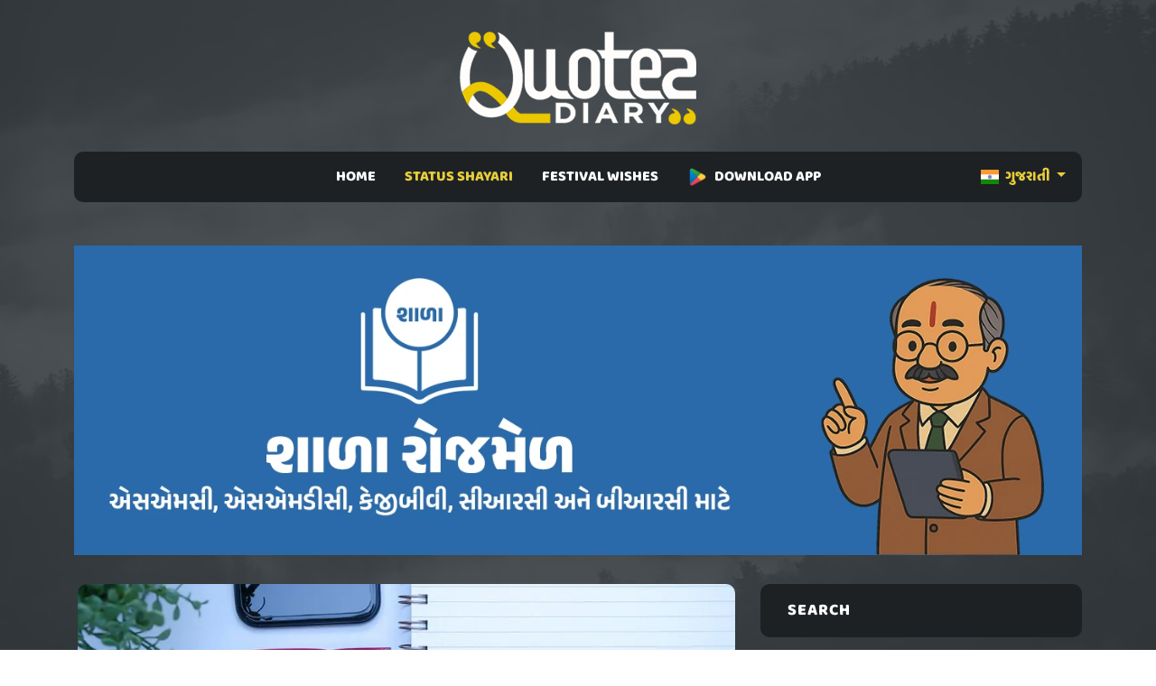

--- FILE ---
content_type: text/html; charset=UTF-8
request_url: https://quotesdiary.com/gu/post/good-morning-quotes-gujarati-71164
body_size: 5198
content:

<!doctype html>
<html lang="en">
  <head>
   <meta charset="utf-8" />
    <meta http-equiv="X-UA-Compatible" content="IE=edge">
    <title>જિંદગીમાં ક્યારેય
 | શુભ સવાર શાયરી | Good Morning Quotes Gujarati</title>
    <meta name="description" content="26-June-2023 - Good Morning Quotes Gujarati | jindagi ma kyarey har nahi manavani saheb, shun khabar safalata tamara chhella prayatn ni raah joti hoy !! 🌹�">
    <meta name="keywords" content="Good Morning Quotes Gujarati, good morning shayari gujarati, good morning suvichar gujarati, gujarati good morning message" />
    <meta name="author" content="QuotesDiary" />
    <meta name="viewport" content="width=device-width,initial-scale=1.0,maximum-scale=5" />
    <link rel="shortcut icon" href="https://quotesdiary.com/assets/images/favicon.ico" type="image/x-icon">
    <link rel="icon" href="https://quotesdiary.com/assets/images/favicon.ico" type="image/x-icon">
    <link rel="stylesheet" href="https://quotesdiary.com/assets/css/bootstrap.min.css">
    <link rel="stylesheet" href="https://quotesdiary.com/assets/css/styles.css">
    

   
    <style>
  

  
 body{
        font-family: 'Baloo Bhai 2', cursive !important;
    }
    
  </style>
  

     
  </head>
  
  <body>


    <main class="page_main">
        
        
          <div class="upper_header p-0">
            <div class="container">
              <div class="row">
                <div class="logo d-flex justify-content-center">
                    <a href="https://quotesdiary.com/"><img src="https://quotesdiary.com/assets/images/nlogo.webp" alt="QuotesDiary Logo" width="176px" height="74px" class="logo_image img-fluid"></a>
                  </div>
              </div>
            </div>
          </div>
          <div class="lower_header mb-1 mb-md-5">
            <div class="container">
              <div class="row">
                <div class="col-md-12">
                  <div class="menu_bg ">
                    <nav class="navbar navbar-expand-lg pt-0 pb-0 navbar-light bg-dark justify-content-center">
                      <div class="container">
                        <button class="navbar-toggler" type="button" data-bs-toggle="collapse" data-bs-target="#navbarSupportedContent" aria-controls="navbarSupportedContent" aria-expanded="false" aria-label="Toggle navigation">
                          <span class="batrs"><img src="https://quotesdiary.com/assets/images/bar.png" width="24" height="24" alt="mobile bar"></span>
                        </button>
                        
                        <div class="left-menu">
                             <div class="dropdown-center" data-bs-theme="dark">
                                                           
                              <a class="dropdown-toggle link-bold" href="#" role="button" data-bs-toggle="dropdown" aria-expanded="false">
                                <img src="https://quotesdiary.com/assets/images/in.png" class="me-1" width="20" height="16" alt="Hindi Quote"/> ગુજરાતી
                              </a>
                            
                              <ul class="dropdown-menu dropdown-menu-dark dropdown-menu-custom pt-0 pb-0">
                                <li><a class="dropdown-item" href="https://quotesdiary.com/hi/"><img src="https://quotesdiary.com/assets/images/in.png" class="me-1" height="16" width="20" alt="Hindi Quote"/> हिन्दी</a></li>
                                <li><a class="dropdown-item" href="https://quotesdiary.com/en/"><img src="https://quotesdiary.com/assets/images/us.png" class="me-1" height="16" width="20" alt="Hindi Quote"/> ENGLISH</a></li>
                              </ul>
                             
                             
                                                           
                            </div>
                        </div>
                        
                        <div class="collapse navbar-collapse justify-content-center" id="navbarSupportedContent">
                          <ul class="navbar-nav mb-2 justify-content- mb-lg-0">
                            <li class="nav-item  px-2 p-2 pb-2">
                              <a class="nav-link nav " href="https://quotesdiary.com/gu/">HOME</a>
                            </li>
                            <li class="nav-item activenav px-2 p-2 pb-2">
                              <a class="nav-link nav activenav" href="#">STATUS SHAYARI</a>
                              <ul>
                                <li><a href="https://quotesdiary.com/gu/latest-gujarati-status/">LATEST SHAYARI</a></li>
                                <li><a href="https://quotesdiary.com/gu/categories/">SHAYARI CATEGORIES</a></li>
                              </ul>
                            </li>
                            <li class="nav-item  px-2 p-2 pb-2">
                              <a class="nav-link nav " href="#">FESTIVAL WISHES</a>
                              <ul>
                                <li><a href="https://quotesdiary.com/gu/latest-gujarati-festival-status/">LATEST FESTIVAL STATUS</a></li>
                                <li><a href="https://quotesdiary.com/gu/festivals/">FESTIVAL CATEGORIES</a></li>
                               
                              </ul>
                            </li>
                            
                             <li class="nav-item px-2 p-2 pb-2">
                              <a class="nav-link nav" href="https://play.google.com/store/apps/details?id=com.karopass.quotesdiary"><img src="https://quotesdiary.com/assets/images/play.png" class="me-2" height="22" width="22" alt="Hindi Quote"/>DOWNLOAD APP</a>
                            </li>
                            
                           
                          </ul>
                        </div>
                      </div>
                    </nav>
                  </div>
                </div>
              </div>
            </div>
          </div>
     

      
        <!-- post_grid -->
      <div class="post_grid">
        <div class="container">
          <div class="row">
               <a href="https://shala.rojmel.net/" class="text-center mt-2 mt-md-0 mb-3" rel="nofollow"><img src="https://quotesdiary.com/uploads/images/ads/shala-rojmel.webp" class="img-fluid" alt="Shala Rojmel" width="1300" height="400"></a>            <div class="col-md-8">
             <div class="blog_grid mb-4">
             
                        
               <div class="row">
                <div class="p-3">
                    <img src="https://quotesdiary.com/assets/images/quotes-p.png" data-src="https://quotesdiary.com/uploads/images/quotes/gu/webp/good-morning-quotes-gujarati-71164.webp" class="img-fluid blog-img h-100 lzy_img" alt="Good Morning Quotes Gujarati" width="100%" height="100%">
                </div>
               </div>
               
               <div class="row mt-3 p-3">
                      <div class="blog_content d-flex flex-column bg-black text-center pt-3 pb-3">
                        <h5>જિંદગીમાં ક્યારેય
હાર નહીં માનવાની </h5>
                        <div class="d-flex flex-grow-1 justify-content-center align-items-center mb-0">
                          <div class="">
                            <p class="post-local">જિંદગીમાં ક્યારેય<br />
હાર નહીં માનવાની સાહેબ,<br />
શું ખબર સફળતા તમારા છેલ્લા<br />
પ્રયત્નની રાહ જોતી હોય !!<br />
🌹🌷💐 શુભ સવાર 💐🌷🌹</p>
                            <div class="d-flex  align-items-center justify-content-center">
                              <p class="text-center quote-zigzag"></p>
                            </div>
                            <p class="">jindagi ma kyarey<br />
har nahi manavani saheb,<br />
shun khabar safalata tamara chhella<br />
prayatn ni raah joti hoy !!<br />
🌹🌷💐 shubh savar 💐🌷🌹</p>
                          </div>
                        </div>
                        <div class="time d-flex justify-content-between align-items-center align-items-end mt-auto border-top pt-3">
                          <div class="left text-start">
                            <h6 class="mb-0">
                              <a class="link-bold" href="https://quotesdiary.com/gu/category/gujarati-good-morning-status-shayari">Good Morning Quotes Gujarati</a>
                            </h6>
                            <p class="mb-0">
                              <small>2 years ago</small>
                            </p>
                          </div>
                          <div class="right">
                            <a href="whatsapp://send?text=જિંદગીમાં ક્યારેય
હાર નહીં માનવાની સાહેબ,
શું ખબર સફળતા તમારા છેલ્લા
પ્રયત્નની રાહ જોતી હોય !!
🌹🌷💐 શુભ સવાર 💐🌷🌹 : https://quotesdiary.com/gu/post/good-morning-quotes-gujarati-71164" rel="nofollow" class="d-xl-none">
                              <img src="https://quotesdiary.com/assets/images/whatsapp.png" class="me-1 social" alt="share on whatsapp" width="24" height="24">
                            </a>
                            <img src="https://quotesdiary.com/assets/images/copy.png" class="me-1 social post-copy" alt="copy link" width="24" height="24">
                            <a href="../download/good-morning-quotes-gujarati-71164" rel="nofollow">
                              <img src="https://quotesdiary.com/assets/images/download.png" class="social" alt="download quote" width="24" height="24">
                            </a>
                          </div>
                        </div>
                      </div>
               </div>
               
               
               <h3 class="text-center text-warning mt-3 mb-0" style="font-weight:600;">RECOMMENDED FOR YOU</h3>
               
               <div class="container relative">
                   
                 <div class="line"></div>
               </div>
               
               
               <div class="row">
              
                           			<div class="col-md-4 mt-3 mt-md-0">
        				<div class="slider-img">
        					<img src="https://quotesdiary.com/assets/images/quotes-p.png" data-src="https://quotesdiary.com/uploads/images/quotes/gu/webp/good-morning-status-shayari-43629.webp" class="img-fluid h-100 lzy_img" width="100%" height="100%" alt="Good Morning Quotes Gujarati">
        					<div class="overlay">
        						<a class="link" href="https://quotesdiary.com/gu/post/good-morning-status-shayari-43629">========================<br />
"પથ્થર" બનીને<br />
"ઠેસ" પહોંચાડવા કરતા,<br />
"પગથીયું" બનીને "ઠેઠ" પહોંચાડો !!<br />
=======:- શુભ સવાર -:=======</a>
        					</div>
        				</div>
        				
        			</div>
        			
        		            			<div class="col-md-4 mt-3 mt-md-0">
        				<div class="slider-img">
        					<img src="https://quotesdiary.com/assets/images/quotes-p.png" data-src="https://quotesdiary.com/uploads/images/quotes/gu/webp/good-morning-status-shayari-shayari-57417.webp" class="img-fluid h-100 lzy_img" width="100%" height="100%" alt="Good Morning Quotes Gujarati">
        					<div class="overlay">
        						<a class="link" href="https://quotesdiary.com/gu/post/good-morning-status-shayari-shayari-57417">સમયનું મહત્વ જરૂરી નથી,<br />
જેનું મહત્વ છે એના માટે સમય<br />
હોવો જરૂરી છે સાહેબ !!<br />
💐🌻🌹શુભ સવાર🌹🌻💐</a>
        					</div>
        				</div>
        				
        			</div>
        			
        		            			<div class="col-md-4 mt-3 mt-md-0">
        				<div class="slider-img">
        					<img src="https://quotesdiary.com/assets/images/quotes-p.png" data-src="https://quotesdiary.com/uploads/images/quotes/gu/webp/good-morning-status-shayari-64395.webp" class="img-fluid h-100 lzy_img" width="100%" height="100%" alt="Good Morning Quotes Gujarati">
        					<div class="overlay">
        						<a class="link" href="https://quotesdiary.com/gu/post/good-morning-status-shayari-64395">વ્યક્તિ કેટલી<br />
સુંદર છે એ નહીં,<br />
વ્યક્તિ કેટલી સરળ છે<br />
એ મહત્વનું છે !!<br />
💐🌻🌹શુભ સવાર🌹🌻💐</a>
        					</div>
        				</div>
        				
        			</div>
        			
        		            			
        			
        			
                  </div>
               
             </div>
             
            
             
             
            </div>
            <div class="col-md-4 mt-3">
              <div class="widget">
                              
                
                <div class="widget_box mb-4">
                  <h3>search</h3>
                
                   <form class="search_form relative">
                      <input type="text" placeholder="Search..." class="form-control">
                      <button class="btn_search"><img src="https://quotesdiary.com/assets/images/search_w.png" alt="search quote"width="24" height="24" ></button>
                    </form>
                </div>
                <div class="widget_box mb-4">
                  <h3>CATEGORIES</h3>
                  <div class="widget_bottom_box">
                    <div class="catogries">
                      <ul>
                                                  <li><a href="https://quotesdiary.com/gu/category/gujarati-romantic-status-shayari">Romantic Shayari Gujarati <span>4998</span></a></li>
                        
                                                <li><a href="https://quotesdiary.com/gu/category/gujarati-love-status-shayari">Love Shayari Gujarati <span>1502</span></a></li>
                        
                                                <li><a href="https://quotesdiary.com/gu/category/gujarati-sad-status-shayari">Sad Shayari Gujarati <span>1950</span></a></li>
                        
                                                <li><a href="https://quotesdiary.com/gu/category/gujarati-bewafa-status-shayari">Bewafa Shayari Gujarati <span>391</span></a></li>
                        
                                                <li><a href="https://quotesdiary.com/gu/category/gujarati-judai-status-shayari">Breakup Shayari Gujarati <span>1306</span></a></li>
                        
                                                <li><a href="https://quotesdiary.com/gu/category/gujarati-yaad-status-shayari">Miss You Shayari Gujarati <span>847</span></a></li>
                        
                                                <li><a href="https://quotesdiary.com/gu/category/gujarati-friendship-status-shayari">Dosti Shayari Gujarati <span>525</span></a></li>
                        
                                                <li><a href="https://quotesdiary.com/gu/category/gujarati-attitude-status-shayari">Attitude Shayari Gujarati <span>1694</span></a></li>
                        
                                                <li><a href="https://quotesdiary.com/gu/category/gujarati-life-status-shayari">Life Quotes Gujarati <span>2927</span></a></li>
                        
                                                <li><a href="https://quotesdiary.com/gu/category/gujarati-motivational-status-shayari">Gujarati Suvichar <span>1384</span></a></li>
                        
                                                <li><a href="https://quotesdiary.com/gu/category/gujarati-funny-status-shayari">Gujarati Jokes <span>4080</span></a></li>
                        
                                                <li><a href="https://quotesdiary.com/gu/category/gujarati-broken-heart-status-shayari">Broken Heart Shayari Gujarati <span>1789</span></a></li>
                        
                                                <li><a href="https://quotesdiary.com/gu/category/gujarati-complaint-status-shayari">Narajagi Shayari Gujarati <span>772</span></a></li>
                        
                                                <li><a href="https://quotesdiary.com/gu/category/gujarati-relationship-status-shayari">Sambandh Status Gujarati <span>782</span></a></li>
                        
                                                <li><a href="https://quotesdiary.com/gu/category/gujarati-festival-status-shayari">Festival Status Shayari <span>36</span></a></li>
                        
                                                <li><a href="https://quotesdiary.com/gu/category/gujarati-good-morning-status-shayari">Good Morning Quotes Gujarati <span>1395</span></a></li>
                        
                                                <li><a href="https://quotesdiary.com/gu/category/gujarati-good-night-status-shayari">Good Night Shayari Gujarati <span>1058</span></a></li>
                        
                                              </ul>
                    </div>
                  </div>
                </div>
                <div class="widget_box mb-4">
                  <h3>POPULAR TAGS</h3>
                  <div class="pop_tag">
                                                  <a href="https://quotesdiary.com/gu/category/gujarati-good-morning-status-shayari">Good Morning Quotes Gujarati</a>
                                                <a href="https://quotesdiary.com/gu/category/gujarati-good-morning-status-shayari">good morning shayari gujarati</a>
                                                <a href="https://quotesdiary.com/gu/category/gujarati-good-morning-status-shayari">good morning suvichar gujarati</a>
                                                <a href="https://quotesdiary.com/gu/category/gujarati-good-morning-status-shayari">gujarati good morning message</a>
                                      </div>
                </div>
                
                 <div class="widget_box mb-4">
                  <h3>About</h3>
                  <div class="widget_bottom_box">
                	<h1 class="fs-5 text-light border-bottom pb-2">
                		<strong>Good Morning Quotes Gujarati</strong>
                   </h1>
                   <h2 class="fs-6 text-light mt-3">
                	QuotesDiary have created this <b>Good Morning Quotes Gujarati</b> on 2023-06-26 23:12:22. You can browse QuotesDiary for more  good morning shayari gujarati and can enjoy best  good morning suvichar gujarati with attractive background image and  gujarati good morning message with Gujarati Font. You can set this as WhatsApp Status, Download Status image or even you can share on your favorite Social media in just one click. Enjoy Gujarati Shayari with QuotesDiary.
                	</h2>
                  </div>
                </div>
                
                <div class="widget_box mb-4">
                  <h3>More Information</h3>
                  <div class="widget_bottom_box">
                	<h2 class="fs-6 text-light border-bottom pb-2">
                		You can read latest Gujarati status, Gujarati Shayari, Gujarati Quotes with QuotesDiary. We have best collection of latest gujarati status image, latest gujarati shayari image and latest gujarati suvichar image.
                   </h2>
                   <h2 class="fs-6 text-light mt-3">
                	અમારી વેબસાઈટ પર તમે ગુજરાતી સ્ટેટસ ગુજરાતી શાયરી અને ગુજરાતી સુવીચારનો આનંદ માણી શકો છો. અહીં તમે ગુજરાતી સ્ટેટસ,ગુજરાતી શાયરી અને ગુજરાતી સુવિચારની સુંદર ઈમેજ જોઈ અને ડાઉનલોડ કરી શકો છો.
                	</h2>
                  </div>
                </div>
                
              </div>
            </div>
          </div>
        </div>
      </div>
      <!-- post_grid -->
      <!-- line -->
      <div class="container relative">
        <div class="line"></div>
      </div>

      <!-- footer -->
      <footer>
        <div class="container">
          <div class="row footer-bottom">
            <div class="col-md-4">
              <div class="copy_right text-center text-md-start">
                <p class="mb-0">
					<a class="link me-3" href="https://quotesdiary.com/privacy/">Privacy Policy</a>
					<a class="link ms-3" href="https://quotesdiary.com/terms/">Terms & Conditions</a>
				</p>
              </div>
            </div>
			<div class="col-md-4">
              <div class="copy_right text-center">
                <p class="mb-0">Copyrights © 2022 <a href="https://quotesdiary.com/">QuotesDiary</a>. All Rights Reserved.</p>
              </div>
            </div>
            <div class="col-md-4">
              <div class="copy_right text-center text-md-end">
                <a href="https://www.facebook.com/quotesdiarydotcom"><img class="social mr-2" src="https://quotesdiary.com/assets/images/facebook.png" height="24" width="24" alt="facebook"></a>
                <a href="https://twitter.com/quotesdiary_com"><img class="social mr-2" src="https://quotesdiary.com/assets/images/twitter.png" height="24" width="24" alt="twitter"></a>
                <a href="https://www.instagram.com/quotesdiary.com_"><img class="social mr-2" src="https://quotesdiary.com/assets/images/instagram.png" height="24" width="24" alt="instagram"></a>
              </div>
            </div>
          </div>
        </div>
      </footer>
      <!-- footer -->


    </main>
	<script async src="https://quotesdiary.com/assets/js/bootstrap.min.js"></script>
	 <script async src="https://www.googletagmanager.com/gtag/js?id=G-KD3LKQKN59"></script> 
	<script>
        document.addEventListener("DOMContentLoaded", function() {
            
            window.dataLayer = window.dataLayer || [];
              function gtag(){dataLayer.push(arguments);}
              gtag('js', new Date());
            
              gtag('config', 'G-KD3LKQKN59');
      
            const imageObserver = new IntersectionObserver((entries, imgObserver) => {
                entries.forEach((entry) => {
                    if (entry.isIntersecting) {
                        const lazyImage = entry.target
                        lazyImage.src = lazyImage.dataset.src
                    }
                })
            });
            const arr = document.querySelectorAll('img.lzy_img')
            arr.forEach((v) => {
                imageObserver.observe(v);
            });
            
                                var button = document.getElementsByClassName('btn_search');
                    if (button.length > 0) {
                          button[0].addEventListener('click', function(e) {
                            e.preventDefault();
                            var term = document.getElementsByClassName("form-control")[0].value;
                            if(term.length >2){
                                window.location = "https://quotesdiary.com/gu/search/"+term;
                            }
                        });
                    }
                    
                    
                       
			
			var copy = document.getElementsByClassName('copy');
			for (var i = 0; i < copy.length; i++) {
			  copy[i].addEventListener('click', evt => {
				const el = evt.target.closest('.blog_content');
				const mySearchedText = el.querySelector('.flip-card-front p').innerText;
				navigator.clipboard.writeText(mySearchedText).then(function() {
				   alert("Text has been copied successfully");
				}, function(err) {
				  alert("Unable to copy text.");
				});
			  });
			}
			
			var isPostPage = document.getElementsByClassName('post-copy');
            if (isPostPage.length > 0) {
    			isPostPage[0].addEventListener('click', function(){
                  var spanElement = document.querySelectorAll(".post-local")[0];
                  var text = spanElement.innerText;
                    navigator.clipboard.writeText(text).then(function() {
    				   alert("Text has been copied successfully");
    				}, function(err) {
    				  alert("Unable to copy text.");
    				});
                })
            }
			
			
        })
    </script>
  </body>
</html>